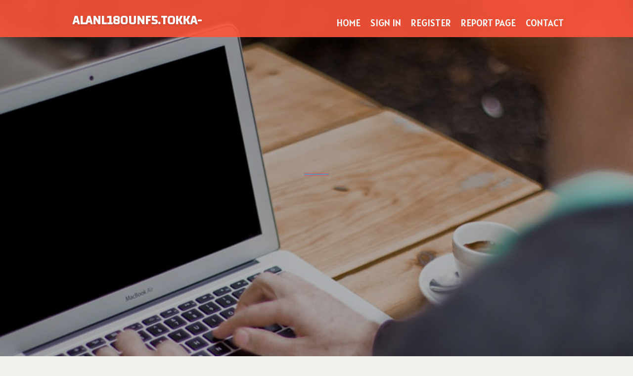

--- FILE ---
content_type: text/html; charset=UTF-8
request_url: https://alanl180unf5.tokka-blog.com/
body_size: 2604
content:
<!DOCTYPE html>
<!--[if IE 8]><html class="lt-ie10 lt-ie9 no-js" prefix="og: https://ogp.me/ns#" lang="en"><![endif]-->
<!--[if IE 9]><html class="lt-ie10 no-js" prefix="og: https://ogp.me/ns#" lang="en"><![endif]-->
<!--[if gt IE 9]><!--><html class="no-js" prefix="og: https://ogp.me/ns#" lang="en"><!--<![endif]-->
<head>
<meta charset="utf-8"><meta http-equiv="X-UA-Compatible" content="IE=edge,chrome=1">
<title>New blog alanl180unf5.tokka-blog.com - homepage</title>
<meta name="viewport" content="width=device-width,initial-scale=1,viewport-fit=cover">
<meta name="msapplication-tap-highlight" content="no">
<link href="https://cloud.tokka-blog.com/blog/cdn/style.css" rel="stylesheet">
<meta name="generator" content="tokka-blog.com">
<meta name="format-detection" content="telephone=no">
<meta property="og:url" content="https://alanl180unf5.tokka-blog.com/">
<meta property="og:title" content="New blog alanl180unf5.tokka-blog.com - homepage">
<meta property="og:type" content="article">
<meta property="og:description" content="New blog alanl180unf5.tokka-blog.com - homepage">
<meta property="og:site_name" content="tokka-blog.com">
<meta property="og:image" content="https://cloud.tokka-blog.com/blog/images/img09.jpg">
<link rel="canonical" href="https://alanl180unf5.tokka-blog.com/" />
<link href="https://cloud.tokka-blog.com/favicon.ico" rel="shortcut icon" />
</head>
<body class="layout-01 wtf-homepage">
<div class="wnd-page color-red">

<div id="wrapper">

<header id="header">
<div id="layout-section" class="section header header-01 cf design-01 section-media">
<div class="nav-line initial-state cf wnd-fixed">
<div class="section-inner">
<div class="logo logo-default wnd-font-size-90 proxima-nova">
<div class="logo-content">
<div class="text-content-outer"><span class="text-content"><a class="blog_home_link" href="https://alanl180unf5.tokka-blog.com"><strong>alanl180unf5.tokka-blog.com</strong></a></span>
</div></div></div>

<nav id="menu" role="navigation"><div class="menu-not-loaded">

<ul class="level-1"><li class="wnd-active wnd-homepage">
<li><a href="https://tokka-blog.com"><span>Home</span></a></li>
<li><a href="https://tokka-blog.com/sign-in"><span>Sign In</span></a></li>
<li><a href="https://tokka-blog.com/register"><span>Register</span></a></li>
<li><a href="https://tokka-blog.com/report"><span>Report page</span></a></li>
<li><a href="https://tokka-blog.com/contact"><span>Contact</span></a></li>
</ul><span class="more-text">More</span>
</div>
</nav>
  <span style="width:100px; display:none; height:100px; "><a href="https://tokka-blog.com/new-posts?1">1</a><a href="https://tokka-blog.com/new-posts?2">2</a><a href="https://tokka-blog.com/new-posts?3">3</a><a href="https://tokka-blog.com/new-posts?4">4</a><a href="https://tokka-blog.com/new-posts?5">5</a></span>

<div id="menu-mobile" class="hidden"><a href="#" id="menu-submit"><span></span>Menu</a></div>

</div>
</div>

</div>
</header>
<main id="main" class="cf" role="main">
<div class="section-wrapper cf">
<div class="section-wrapper-content cf"><div class="section header header-01 cf design-01 section-media wnd-background-image">
<div class="section-bg">
<div class="section-bg-layer wnd-background-image  bgpos-top-center bgatt-scroll" style="background-image:url('https://cloud.tokka-blog.com/blog/images/img09.jpg')"></div>
<div class="section-bg-layer section-bg-overlay overlay-black-light"></div>
</div>

<div class="header-content cf">
<div class="header-claim">
<div class="claim-content">
<div class="claim-inner">
<div class="section-inner">
<h1><span class="styled-inline-text claim-borders playfair-display"><span><span></span></span></span></h1>
</div></div></div></div>

<a href="" class="more"></a>

</div>
<div class="header-gradient"></div>
</div><section class="section default-01 design-01 section-white"><div class="section-bg">
<div class="section-bg-layer">

</div>
<div class="section-bg-layer section-bg-overlay"></div>
</div>
<div class="section-inner">
<div class="content cf">
<div>
<div class="column-wrapper cf">
<div><div class="column-content pr" style="width:100%;">
<div><div class="text cf design-01">

<style>
.single .entry-meta {
	padding-top: 0px;
}
.single .entry-header .entry-title {
    margin-bottom: 0px;
}

.entry-meta {
	border-top: 0px !Important;
}

.entry-title {
	font-size:23px !Important;
}
</style>
<br><h2>You do not have any posts yet</h2>
<div style="display:none" ><a href="https://sethmbocp.tokka-blog.com/39943484/the-decision-ready-application-a-strategic-guide-to-a-successful-visitor-visa-uk">1</a><a href="https://alyssaesad726322.tokka-blog.com/39943483/brittani-s-chic-home-decor-guide">2</a><a href="https://orbitworld31.tokka-blog.com/39943482/the-must-know-details-and-updates-on-seo-roofing-company">3</a><a href="https://luxury-property-in-gurgao80103.tokka-blog.com/39943481/fascination-about-buy-property-in-gurgaon">4</a><a href="https://aronrabe744557.tokka-blog.com/39943480/%E8%8E%B7%E5%8F%96-360%E5%AE%89%E5%85%A8%E5%8D%AB%E5%A3%AB-%E6%9C%80%E6%96%B0-%E6%9B%B4%E6%96%B0-%E5%85%8D%E8%B4%B9-%E4%B8%8B%E8%BD%BD">5</a><a href="https://arunybxs296353.tokka-blog.com/39943479/the-best-guide-to-sedgars-vereeniging">6</a><a href="https://junaidhxqo079616.tokka-blog.com/39943478/indonesia-s-leading-premier-hotel-linen-supplier">7</a><a href="https://isaiahwwie975734.tokka-blog.com/39943477/unlock-your-weight-loss-potential">8</a><a href="https://maeidvi312295.tokka-blog.com/39943476/n%E1%BB%95-h%C5%A9-online-kh%E1%BA%A3-n%C4%83ng-v%C3%B4-t%E1%BA%ADn-th%E1%BA%AFng-l%E1%BB%9Bn-ngay">9</a><a href="https://violahqpn212563.tokka-blog.com/39943475/%EB%B4%89%EC%84%A0-%EB%A0%88%EC%98%A4%EB%84%A4%EB%9C%A8%EC%9D%98-%EA%B3%A0%EA%B7%80%ED%95%9C-%EB%B6%80%ED%99%9C-%EC%83%88%EB%A1%9C%EC%9A%B4-%EC%8B%9C%EC%9E%91">10</a><a href="https://keeganypfvk.tokka-blog.com/39943474/considerations-to-know-about-gold-detector">11</a><a href="https://shaunanqzd615809.tokka-blog.com/39943473/webbyr%C3%A5-seo-fr%C3%A5n-v%C3%A4ster%C3%A5s-m%C3%A5lmedveten-internet-marknadsf%C3%B6ringen">12</a><a href="https://agneszjlt100197.tokka-blog.com/39943472/whatsapp-for-computer-your-computer-buddy">13</a><a href="https://jasperatjxh.tokka-blog.com/39943471/reborn789-redefining-the-digital-gaming-experience">14</a><a href="https://garrett70470.tokka-blog.com/39943470/rumored-buzz-on-australia-mein-sabse-zyada-dekhi-jaane-wali-samasyayein">15</a></div>
</div></div></div></div></div></div></div></div>
</section>
</div></div>

</main>
<footer id="footer" class="cf">
<div class="section-wrapper cf">
<div class="section-wrapper-content cf"><div class="section footer-01 design-01 section-white">
<div class="section-bg">
<div class="section-bg-layer">
</div>
<div class="section-bg-layer section-bg-overlay"></div>
</div>

    

<div class="footer-line">
<div class="section-inner">
<div class="footer-texts">
<div class="copyright cf">
<div class="copyright-content">
<span class="inline-text">
<span>© 2026&nbsp;All rights reserved</span>
</span>
</div>
</div>
<div class="system-footer cf">
<div class="system-footer-content"><div class="sf">
<div class="sf-content">Powered by <a href="https://tokka-blog.com" rel="nofollow" target="_blank">tokka-blog.com</a></div>
</div></div>
</div>
</div>
<div class="lang-select cf">
</div></div></div></div></div></div>

</footer>
</div>
</div>
<div id="fe_footer">
<span style="display: none;"><a href="https://tokka-blog.com/forum">forum</a></span>
<div id="fe_footer_left"><a href="https://tokka-blog.com/register" target="_blank">Make a website for free</a></div><a id="fe_footer_right" href="https://tokka-blog.com/sign-in" target="_blank">Webiste Login</a>
</div>
<script defer src="https://static.cloudflareinsights.com/beacon.min.js/vcd15cbe7772f49c399c6a5babf22c1241717689176015" integrity="sha512-ZpsOmlRQV6y907TI0dKBHq9Md29nnaEIPlkf84rnaERnq6zvWvPUqr2ft8M1aS28oN72PdrCzSjY4U6VaAw1EQ==" data-cf-beacon='{"version":"2024.11.0","token":"845d9558b1374199bb9a94b7701b74b4","r":1,"server_timing":{"name":{"cfCacheStatus":true,"cfEdge":true,"cfExtPri":true,"cfL4":true,"cfOrigin":true,"cfSpeedBrain":true},"location_startswith":null}}' crossorigin="anonymous"></script>
</body>
</html>